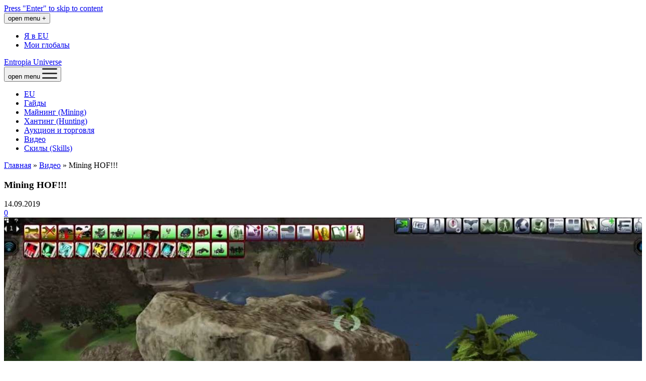

--- FILE ---
content_type: text/html; charset=UTF-8
request_url: https://www.eu-rus.ru/mining-hof/
body_size: 9001
content:
<!DOCTYPE html>

<html lang="ru-RU">

<head>
	<meta name='robots' content='index, follow, max-image-preview:large, max-snippet:-1, max-video-preview:-1' />
	<style>img:is([sizes="auto" i], [sizes^="auto," i]) { contain-intrinsic-size: 3000px 1500px }</style>
	<meta charset="UTF-8" />
<meta name="viewport" content="width=device-width, initial-scale=1" />
<meta name="template" content="Startup Blog 1.37" />

	
	<title>Mining HOF!!! | eu-rus.ru</title>
	<meta name="description" content="На этой странице Вы найдет информацию по теме Mining HOF!!!." />
	<link rel="canonical" href="https://www.eu-rus.ru/mining-hof/" />
	<meta property="og:locale" content="ru_RU" />
	<meta property="og:type" content="article" />
	<meta property="og:title" content="Mining HOF!!! | eu-rus.ru" />
	<meta property="og:description" content="На этой странице Вы найдет информацию по теме Mining HOF!!!." />
	<meta property="og:url" content="https://www.eu-rus.ru/mining-hof/" />
	<meta property="og:site_name" content="Entropia Universe" />
	<meta property="og:image" content="https://www.eu-rus.ru/wp-content/uploads/2019/09/entropia-universe-mining-hof.jpg" />
	<meta property="og:image:width" content="1280" />
	<meta property="og:image:height" content="720" />
	<meta property="og:image:type" content="image/jpeg" />
	<meta name="author" content="mazda" />
	<script type="application/ld+json" class="yoast-schema-graph">{"@context":"https://schema.org","@graph":[{"@type":"Article","@id":"https://www.eu-rus.ru/mining-hof/#article","isPartOf":{"@id":"https://www.eu-rus.ru/mining-hof/"},"author":{"name":"mazda","@id":"https://www.eu-rus.ru/#/schema/person/f160149d6d07a523c3d2c93d5731660c"},"headline":"Mining HOF!!!","datePublished":"2019-09-14T08:34:30+00:00","dateModified":"2019-09-19T06:00:48+00:00","mainEntityOfPage":{"@id":"https://www.eu-rus.ru/mining-hof/"},"wordCount":2,"image":{"@id":"https://www.eu-rus.ru/mining-hof/#primaryimage"},"thumbnailUrl":"https://www.eu-rus.ru/wp-content/uploads/2019/09/entropia-universe-mining-hof.jpg","articleSection":["Видео"],"inLanguage":"ru-RU"},{"@type":"WebPage","@id":"https://www.eu-rus.ru/mining-hof/","url":"https://www.eu-rus.ru/mining-hof/","name":"Mining HOF!!! | eu-rus.ru","isPartOf":{"@id":"https://www.eu-rus.ru/#website"},"primaryImageOfPage":{"@id":"https://www.eu-rus.ru/mining-hof/#primaryimage"},"image":{"@id":"https://www.eu-rus.ru/mining-hof/#primaryimage"},"thumbnailUrl":"https://www.eu-rus.ru/wp-content/uploads/2019/09/entropia-universe-mining-hof.jpg","datePublished":"2019-09-14T08:34:30+00:00","dateModified":"2019-09-19T06:00:48+00:00","author":{"@id":"https://www.eu-rus.ru/#/schema/person/f160149d6d07a523c3d2c93d5731660c"},"description":"На этой странице Вы найдет информацию по теме Mining HOF!!!.","breadcrumb":{"@id":"https://www.eu-rus.ru/mining-hof/#breadcrumb"},"inLanguage":"ru-RU","potentialAction":[{"@type":"ReadAction","target":["https://www.eu-rus.ru/mining-hof/"]}]},{"@type":"ImageObject","inLanguage":"ru-RU","@id":"https://www.eu-rus.ru/mining-hof/#primaryimage","url":"https://www.eu-rus.ru/wp-content/uploads/2019/09/entropia-universe-mining-hof.jpg","contentUrl":"https://www.eu-rus.ru/wp-content/uploads/2019/09/entropia-universe-mining-hof.jpg","width":1280,"height":720},{"@type":"BreadcrumbList","@id":"https://www.eu-rus.ru/mining-hof/#breadcrumb","itemListElement":[{"@type":"ListItem","position":1,"name":"Главная","item":"https://www.eu-rus.ru/"},{"@type":"ListItem","position":2,"name":"Видео","item":"https://www.eu-rus.ru/video/"},{"@type":"ListItem","position":3,"name":"Mining HOF!!!"}]},{"@type":"WebSite","@id":"https://www.eu-rus.ru/#website","url":"https://www.eu-rus.ru/","name":"Entropia Universe","description":"власть реальных денег ;)","potentialAction":[{"@type":"SearchAction","target":{"@type":"EntryPoint","urlTemplate":"https://www.eu-rus.ru/?s={search_term_string}"},"query-input":{"@type":"PropertyValueSpecification","valueRequired":true,"valueName":"search_term_string"}}],"inLanguage":"ru-RU"},{"@type":"Person","@id":"https://www.eu-rus.ru/#/schema/person/f160149d6d07a523c3d2c93d5731660c","name":"mazda","image":{"@type":"ImageObject","inLanguage":"ru-RU","@id":"https://www.eu-rus.ru/#/schema/person/image/","url":"https://secure.gravatar.com/avatar/6e4cbf066ecaa7affafef5de0f7aab4b774e7ab425f5ceecb26472c98cfd31fa?s=96&d=mm&r=g","contentUrl":"https://secure.gravatar.com/avatar/6e4cbf066ecaa7affafef5de0f7aab4b774e7ab425f5ceecb26472c98cfd31fa?s=96&d=mm&r=g","caption":"mazda"}}]}</script>
	


<link rel='dns-prefetch' href='//fonts.googleapis.com' />
<script type="text/javascript">
/* <![CDATA[ */
window._wpemojiSettings = {"baseUrl":"https:\/\/s.w.org\/images\/core\/emoji\/16.0.1\/72x72\/","ext":".png","svgUrl":"https:\/\/s.w.org\/images\/core\/emoji\/16.0.1\/svg\/","svgExt":".svg","source":{"concatemoji":"https:\/\/www.eu-rus.ru\/wp-includes\/js\/wp-emoji-release.min.js?ver=a8e75f897a4a2e0d169a789a350eb845"}};
/*! This file is auto-generated */
!function(s,n){var o,i,e;function c(e){try{var t={supportTests:e,timestamp:(new Date).valueOf()};sessionStorage.setItem(o,JSON.stringify(t))}catch(e){}}function p(e,t,n){e.clearRect(0,0,e.canvas.width,e.canvas.height),e.fillText(t,0,0);var t=new Uint32Array(e.getImageData(0,0,e.canvas.width,e.canvas.height).data),a=(e.clearRect(0,0,e.canvas.width,e.canvas.height),e.fillText(n,0,0),new Uint32Array(e.getImageData(0,0,e.canvas.width,e.canvas.height).data));return t.every(function(e,t){return e===a[t]})}function u(e,t){e.clearRect(0,0,e.canvas.width,e.canvas.height),e.fillText(t,0,0);for(var n=e.getImageData(16,16,1,1),a=0;a<n.data.length;a++)if(0!==n.data[a])return!1;return!0}function f(e,t,n,a){switch(t){case"flag":return n(e,"\ud83c\udff3\ufe0f\u200d\u26a7\ufe0f","\ud83c\udff3\ufe0f\u200b\u26a7\ufe0f")?!1:!n(e,"\ud83c\udde8\ud83c\uddf6","\ud83c\udde8\u200b\ud83c\uddf6")&&!n(e,"\ud83c\udff4\udb40\udc67\udb40\udc62\udb40\udc65\udb40\udc6e\udb40\udc67\udb40\udc7f","\ud83c\udff4\u200b\udb40\udc67\u200b\udb40\udc62\u200b\udb40\udc65\u200b\udb40\udc6e\u200b\udb40\udc67\u200b\udb40\udc7f");case"emoji":return!a(e,"\ud83e\udedf")}return!1}function g(e,t,n,a){var r="undefined"!=typeof WorkerGlobalScope&&self instanceof WorkerGlobalScope?new OffscreenCanvas(300,150):s.createElement("canvas"),o=r.getContext("2d",{willReadFrequently:!0}),i=(o.textBaseline="top",o.font="600 32px Arial",{});return e.forEach(function(e){i[e]=t(o,e,n,a)}),i}function t(e){var t=s.createElement("script");t.src=e,t.defer=!0,s.head.appendChild(t)}"undefined"!=typeof Promise&&(o="wpEmojiSettingsSupports",i=["flag","emoji"],n.supports={everything:!0,everythingExceptFlag:!0},e=new Promise(function(e){s.addEventListener("DOMContentLoaded",e,{once:!0})}),new Promise(function(t){var n=function(){try{var e=JSON.parse(sessionStorage.getItem(o));if("object"==typeof e&&"number"==typeof e.timestamp&&(new Date).valueOf()<e.timestamp+604800&&"object"==typeof e.supportTests)return e.supportTests}catch(e){}return null}();if(!n){if("undefined"!=typeof Worker&&"undefined"!=typeof OffscreenCanvas&&"undefined"!=typeof URL&&URL.createObjectURL&&"undefined"!=typeof Blob)try{var e="postMessage("+g.toString()+"("+[JSON.stringify(i),f.toString(),p.toString(),u.toString()].join(",")+"));",a=new Blob([e],{type:"text/javascript"}),r=new Worker(URL.createObjectURL(a),{name:"wpTestEmojiSupports"});return void(r.onmessage=function(e){c(n=e.data),r.terminate(),t(n)})}catch(e){}c(n=g(i,f,p,u))}t(n)}).then(function(e){for(var t in e)n.supports[t]=e[t],n.supports.everything=n.supports.everything&&n.supports[t],"flag"!==t&&(n.supports.everythingExceptFlag=n.supports.everythingExceptFlag&&n.supports[t]);n.supports.everythingExceptFlag=n.supports.everythingExceptFlag&&!n.supports.flag,n.DOMReady=!1,n.readyCallback=function(){n.DOMReady=!0}}).then(function(){return e}).then(function(){var e;n.supports.everything||(n.readyCallback(),(e=n.source||{}).concatemoji?t(e.concatemoji):e.wpemoji&&e.twemoji&&(t(e.twemoji),t(e.wpemoji)))}))}((window,document),window._wpemojiSettings);
/* ]]> */
</script>
<style id='wp-emoji-styles-inline-css' type='text/css'>

	img.wp-smiley, img.emoji {
		display: inline !important;
		border: none !important;
		box-shadow: none !important;
		height: 1em !important;
		width: 1em !important;
		margin: 0 0.07em !important;
		vertical-align: -0.1em !important;
		background: none !important;
		padding: 0 !important;
	}
</style>
<link rel='stylesheet' id='wp-block-library-css' href='https://www.eu-rus.ru/wp-includes/css/dist/block-library/style.min.css?ver=a8e75f897a4a2e0d169a789a350eb845' type='text/css' media='all' />
<style id='classic-theme-styles-inline-css' type='text/css'>
/*! This file is auto-generated */
.wp-block-button__link{color:#fff;background-color:#32373c;border-radius:9999px;box-shadow:none;text-decoration:none;padding:calc(.667em + 2px) calc(1.333em + 2px);font-size:1.125em}.wp-block-file__button{background:#32373c;color:#fff;text-decoration:none}
</style>
<style id='global-styles-inline-css' type='text/css'>
:root{--wp--preset--aspect-ratio--square: 1;--wp--preset--aspect-ratio--4-3: 4/3;--wp--preset--aspect-ratio--3-4: 3/4;--wp--preset--aspect-ratio--3-2: 3/2;--wp--preset--aspect-ratio--2-3: 2/3;--wp--preset--aspect-ratio--16-9: 16/9;--wp--preset--aspect-ratio--9-16: 9/16;--wp--preset--color--black: #000000;--wp--preset--color--cyan-bluish-gray: #abb8c3;--wp--preset--color--white: #ffffff;--wp--preset--color--pale-pink: #f78da7;--wp--preset--color--vivid-red: #cf2e2e;--wp--preset--color--luminous-vivid-orange: #ff6900;--wp--preset--color--luminous-vivid-amber: #fcb900;--wp--preset--color--light-green-cyan: #7bdcb5;--wp--preset--color--vivid-green-cyan: #00d084;--wp--preset--color--pale-cyan-blue: #8ed1fc;--wp--preset--color--vivid-cyan-blue: #0693e3;--wp--preset--color--vivid-purple: #9b51e0;--wp--preset--gradient--vivid-cyan-blue-to-vivid-purple: linear-gradient(135deg,rgba(6,147,227,1) 0%,rgb(155,81,224) 100%);--wp--preset--gradient--light-green-cyan-to-vivid-green-cyan: linear-gradient(135deg,rgb(122,220,180) 0%,rgb(0,208,130) 100%);--wp--preset--gradient--luminous-vivid-amber-to-luminous-vivid-orange: linear-gradient(135deg,rgba(252,185,0,1) 0%,rgba(255,105,0,1) 100%);--wp--preset--gradient--luminous-vivid-orange-to-vivid-red: linear-gradient(135deg,rgba(255,105,0,1) 0%,rgb(207,46,46) 100%);--wp--preset--gradient--very-light-gray-to-cyan-bluish-gray: linear-gradient(135deg,rgb(238,238,238) 0%,rgb(169,184,195) 100%);--wp--preset--gradient--cool-to-warm-spectrum: linear-gradient(135deg,rgb(74,234,220) 0%,rgb(151,120,209) 20%,rgb(207,42,186) 40%,rgb(238,44,130) 60%,rgb(251,105,98) 80%,rgb(254,248,76) 100%);--wp--preset--gradient--blush-light-purple: linear-gradient(135deg,rgb(255,206,236) 0%,rgb(152,150,240) 100%);--wp--preset--gradient--blush-bordeaux: linear-gradient(135deg,rgb(254,205,165) 0%,rgb(254,45,45) 50%,rgb(107,0,62) 100%);--wp--preset--gradient--luminous-dusk: linear-gradient(135deg,rgb(255,203,112) 0%,rgb(199,81,192) 50%,rgb(65,88,208) 100%);--wp--preset--gradient--pale-ocean: linear-gradient(135deg,rgb(255,245,203) 0%,rgb(182,227,212) 50%,rgb(51,167,181) 100%);--wp--preset--gradient--electric-grass: linear-gradient(135deg,rgb(202,248,128) 0%,rgb(113,206,126) 100%);--wp--preset--gradient--midnight: linear-gradient(135deg,rgb(2,3,129) 0%,rgb(40,116,252) 100%);--wp--preset--font-size--small: 12px;--wp--preset--font-size--medium: 20px;--wp--preset--font-size--large: 28px;--wp--preset--font-size--x-large: 42px;--wp--preset--font-size--regular: 16px;--wp--preset--font-size--larger: 38px;--wp--preset--spacing--20: 0.44rem;--wp--preset--spacing--30: 0.67rem;--wp--preset--spacing--40: 1rem;--wp--preset--spacing--50: 1.5rem;--wp--preset--spacing--60: 2.25rem;--wp--preset--spacing--70: 3.38rem;--wp--preset--spacing--80: 5.06rem;--wp--preset--shadow--natural: 6px 6px 9px rgba(0, 0, 0, 0.2);--wp--preset--shadow--deep: 12px 12px 50px rgba(0, 0, 0, 0.4);--wp--preset--shadow--sharp: 6px 6px 0px rgba(0, 0, 0, 0.2);--wp--preset--shadow--outlined: 6px 6px 0px -3px rgba(255, 255, 255, 1), 6px 6px rgba(0, 0, 0, 1);--wp--preset--shadow--crisp: 6px 6px 0px rgba(0, 0, 0, 1);}:where(.is-layout-flex){gap: 0.5em;}:where(.is-layout-grid){gap: 0.5em;}body .is-layout-flex{display: flex;}.is-layout-flex{flex-wrap: wrap;align-items: center;}.is-layout-flex > :is(*, div){margin: 0;}body .is-layout-grid{display: grid;}.is-layout-grid > :is(*, div){margin: 0;}:where(.wp-block-columns.is-layout-flex){gap: 2em;}:where(.wp-block-columns.is-layout-grid){gap: 2em;}:where(.wp-block-post-template.is-layout-flex){gap: 1.25em;}:where(.wp-block-post-template.is-layout-grid){gap: 1.25em;}.has-black-color{color: var(--wp--preset--color--black) !important;}.has-cyan-bluish-gray-color{color: var(--wp--preset--color--cyan-bluish-gray) !important;}.has-white-color{color: var(--wp--preset--color--white) !important;}.has-pale-pink-color{color: var(--wp--preset--color--pale-pink) !important;}.has-vivid-red-color{color: var(--wp--preset--color--vivid-red) !important;}.has-luminous-vivid-orange-color{color: var(--wp--preset--color--luminous-vivid-orange) !important;}.has-luminous-vivid-amber-color{color: var(--wp--preset--color--luminous-vivid-amber) !important;}.has-light-green-cyan-color{color: var(--wp--preset--color--light-green-cyan) !important;}.has-vivid-green-cyan-color{color: var(--wp--preset--color--vivid-green-cyan) !important;}.has-pale-cyan-blue-color{color: var(--wp--preset--color--pale-cyan-blue) !important;}.has-vivid-cyan-blue-color{color: var(--wp--preset--color--vivid-cyan-blue) !important;}.has-vivid-purple-color{color: var(--wp--preset--color--vivid-purple) !important;}.has-black-background-color{background-color: var(--wp--preset--color--black) !important;}.has-cyan-bluish-gray-background-color{background-color: var(--wp--preset--color--cyan-bluish-gray) !important;}.has-white-background-color{background-color: var(--wp--preset--color--white) !important;}.has-pale-pink-background-color{background-color: var(--wp--preset--color--pale-pink) !important;}.has-vivid-red-background-color{background-color: var(--wp--preset--color--vivid-red) !important;}.has-luminous-vivid-orange-background-color{background-color: var(--wp--preset--color--luminous-vivid-orange) !important;}.has-luminous-vivid-amber-background-color{background-color: var(--wp--preset--color--luminous-vivid-amber) !important;}.has-light-green-cyan-background-color{background-color: var(--wp--preset--color--light-green-cyan) !important;}.has-vivid-green-cyan-background-color{background-color: var(--wp--preset--color--vivid-green-cyan) !important;}.has-pale-cyan-blue-background-color{background-color: var(--wp--preset--color--pale-cyan-blue) !important;}.has-vivid-cyan-blue-background-color{background-color: var(--wp--preset--color--vivid-cyan-blue) !important;}.has-vivid-purple-background-color{background-color: var(--wp--preset--color--vivid-purple) !important;}.has-black-border-color{border-color: var(--wp--preset--color--black) !important;}.has-cyan-bluish-gray-border-color{border-color: var(--wp--preset--color--cyan-bluish-gray) !important;}.has-white-border-color{border-color: var(--wp--preset--color--white) !important;}.has-pale-pink-border-color{border-color: var(--wp--preset--color--pale-pink) !important;}.has-vivid-red-border-color{border-color: var(--wp--preset--color--vivid-red) !important;}.has-luminous-vivid-orange-border-color{border-color: var(--wp--preset--color--luminous-vivid-orange) !important;}.has-luminous-vivid-amber-border-color{border-color: var(--wp--preset--color--luminous-vivid-amber) !important;}.has-light-green-cyan-border-color{border-color: var(--wp--preset--color--light-green-cyan) !important;}.has-vivid-green-cyan-border-color{border-color: var(--wp--preset--color--vivid-green-cyan) !important;}.has-pale-cyan-blue-border-color{border-color: var(--wp--preset--color--pale-cyan-blue) !important;}.has-vivid-cyan-blue-border-color{border-color: var(--wp--preset--color--vivid-cyan-blue) !important;}.has-vivid-purple-border-color{border-color: var(--wp--preset--color--vivid-purple) !important;}.has-vivid-cyan-blue-to-vivid-purple-gradient-background{background: var(--wp--preset--gradient--vivid-cyan-blue-to-vivid-purple) !important;}.has-light-green-cyan-to-vivid-green-cyan-gradient-background{background: var(--wp--preset--gradient--light-green-cyan-to-vivid-green-cyan) !important;}.has-luminous-vivid-amber-to-luminous-vivid-orange-gradient-background{background: var(--wp--preset--gradient--luminous-vivid-amber-to-luminous-vivid-orange) !important;}.has-luminous-vivid-orange-to-vivid-red-gradient-background{background: var(--wp--preset--gradient--luminous-vivid-orange-to-vivid-red) !important;}.has-very-light-gray-to-cyan-bluish-gray-gradient-background{background: var(--wp--preset--gradient--very-light-gray-to-cyan-bluish-gray) !important;}.has-cool-to-warm-spectrum-gradient-background{background: var(--wp--preset--gradient--cool-to-warm-spectrum) !important;}.has-blush-light-purple-gradient-background{background: var(--wp--preset--gradient--blush-light-purple) !important;}.has-blush-bordeaux-gradient-background{background: var(--wp--preset--gradient--blush-bordeaux) !important;}.has-luminous-dusk-gradient-background{background: var(--wp--preset--gradient--luminous-dusk) !important;}.has-pale-ocean-gradient-background{background: var(--wp--preset--gradient--pale-ocean) !important;}.has-electric-grass-gradient-background{background: var(--wp--preset--gradient--electric-grass) !important;}.has-midnight-gradient-background{background: var(--wp--preset--gradient--midnight) !important;}.has-small-font-size{font-size: var(--wp--preset--font-size--small) !important;}.has-medium-font-size{font-size: var(--wp--preset--font-size--medium) !important;}.has-large-font-size{font-size: var(--wp--preset--font-size--large) !important;}.has-x-large-font-size{font-size: var(--wp--preset--font-size--x-large) !important;}
:where(.wp-block-post-template.is-layout-flex){gap: 1.25em;}:where(.wp-block-post-template.is-layout-grid){gap: 1.25em;}
:where(.wp-block-columns.is-layout-flex){gap: 2em;}:where(.wp-block-columns.is-layout-grid){gap: 2em;}
:root :where(.wp-block-pullquote){font-size: 1.5em;line-height: 1.6;}
</style>
<link rel='stylesheet' id='ct-startup-blog-google-fonts-css' href='//fonts.googleapis.com/css?family=Montserrat%3A400%7CSource+Sans+Pro%3A400%2C400i%2C700&#038;subset=latin%2Clatin-ext&#038;display=swap&#038;ver=a8e75f897a4a2e0d169a789a350eb845' type='text/css' media='all' />
<link rel='stylesheet' id='ct-startup-blog-font-awesome-css' href='https://www.eu-rus.ru/wp-content/themes/startup-blog/assets/font-awesome/css/all.min.css?ver=a8e75f897a4a2e0d169a789a350eb845' type='text/css' media='all' />
<link rel='stylesheet' id='ct-startup-blog-style-css' href='https://www.eu-rus.ru/wp-content/themes/eu-rus/style.css?ver=a8e75f897a4a2e0d169a789a350eb845' type='text/css' media='all' />
<link rel='stylesheet' id='taxopress-frontend-css-css' href='https://www.eu-rus.ru/wp-content/plugins/simple-tags/assets/frontend/css/frontend.css?ver=3.43.0' type='text/css' media='all' />
<script type="text/javascript" src="https://www.eu-rus.ru/wp-includes/js/jquery/jquery.min.js?ver=3.7.1" id="jquery-core-js"></script>
<script type="text/javascript" src="https://www.eu-rus.ru/wp-includes/js/jquery/jquery-migrate.min.js?ver=3.4.1" id="jquery-migrate-js"></script>
<script type="text/javascript" src="https://www.eu-rus.ru/wp-content/plugins/simple-tags/assets/frontend/js/frontend.js?ver=3.43.0" id="taxopress-frontend-js-js"></script>
<style type="text/css">.eafl-disclaimer-small{font-size:.8em}.eafl-disclaimer-smaller{font-size:.6em}</style>		<script type="text/javascript" async defer data-pin-color="red"  data-pin-hover="true"
			src="https://www.eu-rus.ru/wp-content/plugins/pinterest-pin-it-button-on-image-hover-and-post/js/pinit.js"></script>
		<link rel="icon" href="https://www.eu-rus.ru/wp-content/uploads/2024/03/favicon-150x150.jpg" sizes="32x32" />
<link rel="icon" href="https://www.eu-rus.ru/wp-content/uploads/2024/03/favicon.jpg" sizes="192x192" />
<link rel="apple-touch-icon" href="https://www.eu-rus.ru/wp-content/uploads/2024/03/favicon.jpg" />
<meta name="msapplication-TileImage" content="https://www.eu-rus.ru/wp-content/uploads/2024/03/favicon.jpg" />
</head>

<body id="eu-rus" class="wp-singular post-template-default single single-post postid-2643 single-format-standard wp-theme-startup-blog wp-child-theme-eu-rus ">
<a class="skip-content" href="#main">Press &quot;Enter&quot; to skip to content</a>
<div id="overflow-container" class="overflow-container">
		<header class="site-header" id="site-header" role="banner">
				<div class="secondary-header">
						<button id="toggle-navigation-secondary" class="toggle-navigation-secondary" aria-expanded="false">
				<span class="screen-reader-text">open menu</span>
				<span class="icon">+</span>
			</button>
			<div id="menu-secondary-container" class="menu-secondary-container">
				<div id="menu-secondary" class="menu-container menu-secondary" role="navigation">
	<nav class="menu"><ul id="menu-secondary-items" class="menu-secondary-items"><li id="menu-item-4496" class="menu-item menu-item-type-taxonomy menu-item-object-category menu-item-4496"><a href="https://www.eu-rus.ru/ya-v-eu/">Я в EU</a></li>
<li id="menu-item-4437" class="menu-item menu-item-type-taxonomy menu-item-object-category menu-item-4437"><a href="https://www.eu-rus.ru/globaly/">Мои глобалы</a></li>
</ul></nav></div>
			</div>
					</div>
		<div class="primary-header">
			<div class="max-width">
				<div id="title-container" class="title-container">
					<div id='site-title' class='site-title'><a href='https://www.eu-rus.ru'>Entropia Universe</a></div>									</div>
				<button id="toggle-navigation" class="toggle-navigation" name="toggle-navigation" aria-expanded="false">
					<span class="screen-reader-text">open menu</span>
					<svg xmlns="http://www.w3.org/2000/svg" width="30" height="21" viewBox="0 0 30 21" version="1.1"><g stroke="none" stroke-width="1" fill="none" fill-rule="evenodd"><g transform="translate(-265.000000, -78.000000)" fill="#333333"><g transform="translate(265.000000, 78.000000)"><rect x="0" y="0" width="30" height="3" rx="1.5"/><rect x="0" y="9" width="30" height="3" rx="1.5"/><rect x="0" y="18" width="30" height="3" rx="1.5"/></g></g></g></svg>				</button>
				<div id="menu-primary-container" class="menu-primary-container">
					<div id="menu-primary" class="menu-container menu-primary" role="navigation">
    <nav class="menu"><ul id="menu-primary-items" class="menu-primary-items"><li id="menu-item-4497" class="menu-item menu-item-type-taxonomy menu-item-object-category menu-item-4497"><a href="https://www.eu-rus.ru/eu/">EU</a></li>
<li id="menu-item-4435" class="menu-item menu-item-type-taxonomy menu-item-object-category menu-item-4435"><a href="https://www.eu-rus.ru/gajdy/">Гайды</a></li>
<li id="menu-item-4346" class="menu-item menu-item-type-taxonomy menu-item-object-category menu-item-4346"><a href="https://www.eu-rus.ru/mining/">Майнинг (Mining)</a></li>
<li id="menu-item-4726" class="menu-item menu-item-type-taxonomy menu-item-object-category menu-item-4726"><a href="https://www.eu-rus.ru/hanting/">Хантинг (Hunting)</a></li>
<li id="menu-item-1024" class="menu-item menu-item-type-taxonomy menu-item-object-category menu-item-1024"><a href="https://www.eu-rus.ru/traiding/">Аукцион и торговля</a></li>
<li id="menu-item-1223" class="menu-item menu-item-type-taxonomy menu-item-object-category current-post-ancestor current-menu-parent current-post-parent menu-item-1223"><a href="https://www.eu-rus.ru/video/">Видео</a></li>
<li id="menu-item-1020" class="menu-item menu-item-type-taxonomy menu-item-object-category menu-item-1020"><a href="https://www.eu-rus.ru/skills/">Скилы (Skills)</a></li>
</ul></nav></div>
									</div>
			</div>
		</div>
	</header>
			<div class="main-content-container">
		<div class="max-width">
						<section id="main" class="main" role="main">
				<p id="breadcrumbs"><span><span><a href="https://www.eu-rus.ru/">Главная</a></span> » <span><a href="https://www.eu-rus.ru/video/">Видео</a></span> » <span class="breadcrumb_last" aria-current="page">Mining HOF!!!</span></span></p>
    <div id="loop-container" class="loop-container">
        <div class="post-2643 post type-post status-publish format-standard has-post-thumbnail hentry category-video entry">
		<article>
		<div class='post-header'>
			<h1 class='post-title'>Mining HOF!!!</h1>
			<div class="post-byline">14.09.2019 </div><span class="post-comments-link closed">
	<a href="https://www.eu-rus.ru/mining-hof/#respond"><i class="fas fa-comment" title="comment icon"></i><span>0</span></a></span>		</div>
		<div class="featured-image"><img width="1280" height="720" src="https://www.eu-rus.ru/wp-content/uploads/2019/09/entropia-universe-mining-hof.jpg" class="attachment-full size-full wp-post-image" alt="" decoding="async" fetchpriority="high" srcset="https://www.eu-rus.ru/wp-content/uploads/2019/09/entropia-universe-mining-hof.jpg 1280w, https://www.eu-rus.ru/wp-content/uploads/2019/09/entropia-universe-mining-hof-300x169.jpg 300w, https://www.eu-rus.ru/wp-content/uploads/2019/09/entropia-universe-mining-hof-768x432.jpg 768w, https://www.eu-rus.ru/wp-content/uploads/2019/09/entropia-universe-mining-hof-1024x576.jpg 1024w, https://www.eu-rus.ru/wp-content/uploads/2019/09/entropia-universe-mining-hof-640x360.jpg 640w" sizes="(max-width: 1280px) 100vw, 1280px" /></div>		<div class="post-content">
						<p><iframe width="580" height="385" src="https://www.youtube.com/embed/z4sqHv7sZjs?rel=0&modestbranding=1" frameborder="0" allowfullscreen></iframe></p>
								</div>
		<div class="post-meta">
														</div>
	</article>
</div>
<div class='code-block code-block-1' style='margin: 8px auto; text-align: center; display: block; clear: both;'>
<noindex>
<a target="_blank" rel="nofollow" href="https://www.eu-rus.ru/recommends/kinguin"><img width="729" height="89" border="0" src="https://www.eu-rus.ru/wp-content/uploads/2024/03/kinguin.png" alt="Kinguin WW"/></a>
</noindex></div>
    </div>
</section> <!-- .main -->
    <aside class="sidebar sidebar-primary" id="sidebar-primary" role="complementary">
        <section id="search-2" class="widget widget_search"><form role="search" method="get" class="search-form" action="https://www.eu-rus.ru/">
				<label>
					<span class="screen-reader-text">Найти:</span>
					<input type="search" class="search-field" placeholder="Поиск&hellip;" value="" name="s" />
				</label>
				<input type="submit" class="search-submit" value="Поиск" />
			</form></section>
		<section id="recent-posts-2" class="widget widget_recent_entries">
		<h2 class="widget-title">Свежие записи</h2>
		<ul>
											<li>
					<a href="https://www.eu-rus.ru/gajd-po-entropia-universe-webshop-starter-packs/">Гайд по Entropia Universe Webshop - Starter packs</a>
											<span class="post-date">19.07.2024</span>
									</li>
											<li>
					<a href="https://www.eu-rus.ru/moi-globaly-za-2008-god-xanting/">Мои глобалы за 2008 год (хантинг)</a>
											<span class="post-date">28.02.2024</span>
									</li>
											<li>
					<a href="https://www.eu-rus.ru/moi-globaly-za-2007-god-xanting/">Мои глобалы за 2007 год (хантинг)</a>
											<span class="post-date">28.02.2024</span>
									</li>
					</ul>

		</section><section id="simpletags-2" class="widget widget-simpletags">
<!-- Generated by TaxoPress 3.43.0 - https://wordpress.org/plugins/simple-tags/ -->
	<div class="taxopress-output-wrapper"> <div class="st-tag-cloud"> 
	<a href="https://www.eu-rus.ru/tag/depozit/" id="tag-link-3" class="st-tags t0" title="2 topics" style="font-size:8pt; color:#cccccc;">депозит</a>
<a href="https://www.eu-rus.ru/tag/sabakuma/" id="tag-link-46" class="st-tags t0" title="1 topics" style="font-size:8pt; color:#cccccc;">Sabakuma</a>
<a href="https://www.eu-rus.ru/tag/sollomate/" id="tag-link-203" class="st-tags t0" title="1 topics" style="font-size:8pt; color:#cccccc;">Sollomate</a>
<a href="https://www.eu-rus.ru/tag/scipulor/" id="tag-link-157" class="st-tags t0" title="1 topics" style="font-size:8pt; color:#cccccc;">Scipulor</a>
<a href="https://www.eu-rus.ru/tag/lut/" id="tag-link-7" class="st-tags t2" title="4 topics" style="font-size:10.8pt; color:#a3a3a3;">лут</a>
<a href="https://www.eu-rus.ru/tag/okupaemost/" id="tag-link-4" class="st-tags t3" title="6 topics" style="font-size:12.2pt; color:#8e8e8e;">окупаемость</a>
<a href="https://www.eu-rus.ru/tag/treasure-island/" id="tag-link-188" class="st-tags t0" title="1 topics" style="font-size:8pt; color:#cccccc;">Treasure Island</a>
<a href="https://www.eu-rus.ru/tag/neft/" id="tag-link-72" class="st-tags t0" title="1 topics" style="font-size:8pt; color:#cccccc;">нефть</a>
<a href="https://www.eu-rus.ru/tag/tutorial/" id="tag-link-168" class="st-tags t10" title="14 topics" style="font-size:22pt; color:#000000;">Tutorial</a>
<a href="https://www.eu-rus.ru/tag/robot-spacecraft/" id="tag-link-121" class="st-tags t0" title="1 topics" style="font-size:8pt; color:#cccccc;">Robot Spacecraft</a>
<a href="https://www.eu-rus.ru/tag/shinkiba/" id="tag-link-148" class="st-tags t0" title="1 topics" style="font-size:8pt; color:#cccccc;">Shinkiba</a>
<a href="https://www.eu-rus.ru/tag/pvp/" id="tag-link-186" class="st-tags t0" title="1 topics" style="font-size:8pt; color:#cccccc;">PVP</a>
<a href="https://www.eu-rus.ru/tag/investicii/" id="tag-link-151" class="st-tags t1" title="3 topics" style="font-size:9.4pt; color:#b7b7b7;">инвестиции</a>
<a href="https://www.eu-rus.ru/tag/rocktropia/" id="tag-link-150" class="st-tags t9" title="13 topics" style="font-size:20.6pt; color:#141414;">Rocktropia</a>
<a href="https://www.eu-rus.ru/tag/zong/" id="tag-link-107" class="st-tags t0" title="1 topics" style="font-size:8pt; color:#cccccc;">Zong</a>
<a href="https://www.eu-rus.ru/tag/skills-2/" id="tag-link-55" class="st-tags t0" title="1 topics" style="font-size:8pt; color:#cccccc;">skills</a>
<a href="https://www.eu-rus.ru/tag/solfais-crater/" id="tag-link-45" class="st-tags t0" title="1 topics" style="font-size:8pt; color:#cccccc;">Solfais Crater</a>
<a href="https://www.eu-rus.ru/tag/thule/" id="tag-link-83" class="st-tags t0" title="2 topics" style="font-size:8pt; color:#cccccc;">Thule</a>
<a href="https://www.eu-rus.ru/tag/skily/" id="tag-link-54" class="st-tags t0" title="1 topics" style="font-size:8pt; color:#cccccc;">скилы</a>
<a href="https://www.eu-rus.ru/tag/sweat/" id="tag-link-129" class="st-tags t6" title="10 topics" style="font-size:16.4pt; color:#515151;">Sweat</a> </div>
</div>
</section>    </aside>
</div> <!-- .max-width -->
</div> <!-- .main-content-container -->
<footer id="site-footer" class="site-footer" role="contentinfo">
    <div class="max-width">
                        <div class="site-credit">
            <a href="https://www.eu-rus.ru">Entropia Universe</a>власть реальных денег ;)        </div>
        <div class="design-credit">
            <span>
               © 2012-2026. Копирование информации запрещено.<br />
			   Информация на сайте носит ознакомительный характер и не является публичной офертой,<br />
			   определяемой положениями статьи 437 Гражданского кодекса РФ.
            </span>
        </div>
    </div>
    </footer>
</div><!-- .overflow-container -->


<script type="speculationrules">
{"prefetch":[{"source":"document","where":{"and":[{"href_matches":"\/*"},{"not":{"href_matches":["\/wp-*.php","\/wp-admin\/*","\/wp-content\/uploads\/*","\/wp-content\/*","\/wp-content\/plugins\/*","\/wp-content\/themes\/eu-rus\/*","\/wp-content\/themes\/startup-blog\/*","\/*\\?(.+)"]}},{"not":{"selector_matches":"a[rel~=\"nofollow\"]"}},{"not":{"selector_matches":".no-prefetch, .no-prefetch a"}}]},"eagerness":"conservative"}]}
</script>
		<style>
			:root {
				-webkit-user-select: none;
				-webkit-touch-callout: none;
				-ms-user-select: none;
				-moz-user-select: none;
				user-select: none;
			}
		</style>
		<script type="text/javascript">
			/*<![CDATA[*/
			document.oncontextmenu = function(event) {
				if (event.target.tagName != 'INPUT' && event.target.tagName != 'TEXTAREA') {
					event.preventDefault();
				}
			};
			document.ondragstart = function() {
				if (event.target.tagName != 'INPUT' && event.target.tagName != 'TEXTAREA') {
					event.preventDefault();
				}
			};
			/*]]>*/
		</script>
		<script type="text/javascript" id="eafl-public-js-extra">
/* <![CDATA[ */
var eafl_public = {"home_url":"https:\/\/www.eu-rus.ru\/","ajax_url":"https:\/\/www.eu-rus.ru\/wp-admin\/admin-ajax.php","nonce":"f366badd1b"};
/* ]]> */
</script>
<script type="text/javascript" src="https://www.eu-rus.ru/wp-content/plugins/easy-affiliate-links/dist/public.js?ver=3.8.0" id="eafl-public-js"></script>
<script type="text/javascript" src="https://www.eu-rus.ru/wp-content/plugins/pinterest-pin-it-button-on-image-hover-and-post/js/main.js?ver=a8e75f897a4a2e0d169a789a350eb845" id="wl-pin-main-js"></script>
<script type="text/javascript" id="wl-pin-main-js-after">
/* <![CDATA[ */
jQuery(document).ready(function(){jQuery(".is-cropped img").each(function(){jQuery(this).attr("style", "min-height: 120px;min-width: 100px;");});jQuery(".avatar").attr("style", "min-width: unset; min-height: unset;");});
/* ]]> */
</script>
<script type="text/javascript" id="ct-startup-blog-js-js-extra">
/* <![CDATA[ */
var objectL10n = {"openMenu":"open menu","closeMenu":"close menu","openChildMenu":"open dropdown menu","closeChildMenu":"close dropdown menu","autoRotateSlider":"","sliderTime":""};
/* ]]> */
</script>
<script type="text/javascript" src="https://www.eu-rus.ru/wp-content/themes/startup-blog/js/build/production.min.js?ver=a8e75f897a4a2e0d169a789a350eb845" id="ct-startup-blog-js-js"></script>
<script type="text/javascript" id="q2w3_fixed_widget-js-extra">
/* <![CDATA[ */
var q2w3_sidebar_options = [{"use_sticky_position":true,"margin_top":10,"margin_bottom":100,"stop_elements_selectors":"","screen_max_width":700,"screen_max_height":0,"widgets":[]}];
/* ]]> */
</script>
<script type="text/javascript" src="https://www.eu-rus.ru/wp-content/plugins/q2w3-fixed-widget/js/frontend.min.js?ver=6.2.3" id="q2w3_fixed_widget-js"></script>

</body>
</html>